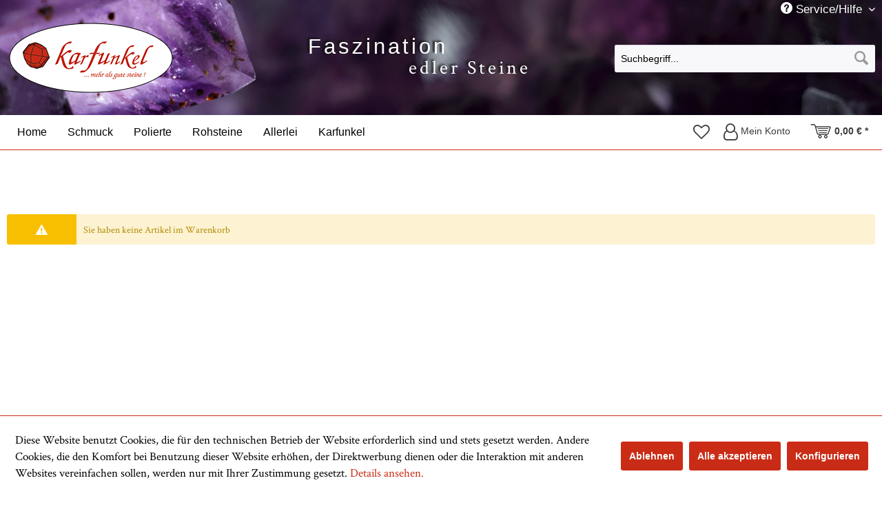

--- FILE ---
content_type: text/html; charset=UTF-8
request_url: https://www.karfunkel-mineralien.de/warenkorb/
body_size: 9259
content:
<!DOCTYPE html>
<html class="no-js" lang="de" itemscope="itemscope" itemtype="http://schema.org/WebPage">
<head>
<meta charset="utf-8">
<meta name="author" content="" />
<meta name="robots" content="noindex,follow" />
<meta name="revisit-after" content="15 days" />
<meta name="keywords" content="" />
<meta name="description" content="" />
<meta property="og:type" content="website" />
<meta property="og:site_name" content="Karfunkel Mineralien" />
<meta property="og:title" content="Karfunkel Mineralien" />
<meta property="og:description" content="" />
<meta property="og:image" content="https://www.karfunkel-mineralien.de/media/image/4e/32/d4/Logo-Header-Karfunkel2.png" />
<meta name="twitter:card" content="website" />
<meta name="twitter:site" content="Karfunkel Mineralien" />
<meta name="twitter:title" content="Karfunkel Mineralien" />
<meta name="twitter:description" content="" />
<meta name="twitter:image" content="https://www.karfunkel-mineralien.de/media/image/4e/32/d4/Logo-Header-Karfunkel2.png" />
<meta itemprop="copyrightHolder" content="Karfunkel Mineralien" />
<meta itemprop="copyrightYear" content="2016-2021" />
<meta itemprop="isFamilyFriendly" content="True" />
<meta itemprop="image" content="https://www.karfunkel-mineralien.de/media/image/4e/32/d4/Logo-Header-Karfunkel2.png" />
<meta name="viewport" content="width=device-width, initial-scale=1.0">
<meta name="mobile-web-app-capable" content="yes">
<meta name="apple-mobile-web-app-title" content="Karfunkel Mineralien">
<meta name="apple-mobile-web-app-capable" content="yes">
<meta name="apple-mobile-web-app-status-bar-style" content="default">
<link rel="apple-touch-icon-precomposed" href="https://www.karfunkel-mineralien.de/media/image/c8/70/5a/touch-icon.png">
<link rel="shortcut icon" href="https://www.karfunkel-mineralien.de/media/unknown/d9/0c/f4/favicon.ico">
<meta name="msapplication-navbutton-color" content="#c82c16" />
<meta name="application-name" content="Karfunkel Mineralien" />
<meta name="msapplication-starturl" content="https://www.karfunkel-mineralien.de/" />
<meta name="msapplication-window" content="width=1024;height=768" />
<meta name="msapplication-TileImage" content="https://www.karfunkel-mineralien.de/media/image/9c/a8/b2/windows-kachel.png">
<meta name="msapplication-TileColor" content="#c82c16">
<meta name="theme-color" content="#c82c16" />
<title itemprop="name">
Warenkorb | Karfunkel Mineralien
</title>
<link rel="preload" href="/web/cache/1738668554_391689c9df55673b1f1777f869855156.css" as="style">
<link href="/web/cache/1738668554_391689c9df55673b1f1777f869855156.css" media="all" rel="stylesheet" type="text/css" />
<link rel="preload" href="/themes/Frontend/KarfunkelResponsive/frontend/_public/src/css/font-awesome.min.css" as="style">
<link href="/themes/Frontend/KarfunkelResponsive/frontend/_public/src/css/font-awesome.min.css" rel="stylesheet">
<link rel="preload" href="/themes/Frontend/KarfunkelResponsive/frontend/_public/src/css/karfunkelresponsive.css" as="style">
<link href="/themes/Frontend/KarfunkelResponsive/frontend/_public/src/css/karfunkelresponsive.css" rel="stylesheet">
<script>
window.basketData = {
hasData: false,
data:[]
};
</script>
<script>
var gaProperty = 'UA-44433682-15';
// Disable tracking if the opt-out cookie exists.
var disableStr = 'ga-disable-' + gaProperty;
if (document.cookie.indexOf(disableStr + '=true') > -1) {
window[disableStr] = true;
}
// Opt-out function
function gaOptout() {
document.cookie = disableStr + '=true; expires=Thu, 31 Dec 2199 23:59:59 UTC; path=/';
window[disableStr] = true;
}
</script>
<div data-googleAnalytics="true" data-googleConversionID="" data-googleConversionLabel="" data-googleConversionLanguage="" data-googleTrackingID="UA-44433682-15" data-googleAnonymizeIp="1" data-googleOptOutCookie="1" data-googleTrackingLibrary="ua" data-realAmount="0" data-showCookieNote="1" data-cookieNoteMode="1" >
</div>
</head>
<script type="application/ld+json">
{
"@context": "http://schema.org",
"@type": "Organization",
"address": {
"@type": "PostalAddress",
"addressLocality": "Germany",
"addressRegion": "NRW",
"postalCode": "52062",
"streetAddress": "Kleinmarschierstr. 39"
},
"telephone": "4924140029900",
"image": "https://www.karfunkel-mineralien.de/media/image/4e/32/d4/Logo-Header-Karfunkel2.png",
"name": "Karfunkel Mineralien",
"url": "https://www.karfunkel-mineralien.de"
}
</script>
<body class="is--ctl-checkout is--act-cart" >
<div class="page-wrap">
<noscript class="noscript-main">
<div class="alert is--warning">
<div class="alert--icon">
<i class="icon--element icon--warning"></i>
</div>
<div class="alert--content">
Um Karfunkel&#x20;Mineralien in vollem Umfang nutzen zu k&ouml;nnen, empfehlen wir Ihnen Javascript in Ihrem Browser zu aktiveren.
</div>
</div>
</noscript>
<header class="header-main">
<div class="top-bar">
<div class="container block-group">
<nav class="top-bar--navigation block" role="menubar">
 
<div class="navigation--entry entry--compare is--hidden" role="menuitem" aria-haspopup="true" data-drop-down-menu="true">
 
</div>
<div class="navigation--entry entry--service has--drop-down" role="menuitem" aria-haspopup="true" data-drop-down-menu="true">
<i class="icon--service"></i> Service/Hilfe
<ul class="service--list is--rounded" role="menu">
<li class="service--entry" role="menuitem">
<a class="service--link" href="https://www.karfunkel-mineralien.de/hilfe/support" title="Hilfe / Support" >
Hilfe / Support
</a>
</li>
<li class="service--entry" role="menuitem">
<a class="service--link" href="https://www.karfunkel-mineralien.de/kontakt" title="Kontakt" target="_self">
Kontakt
</a>
</li>
<li class="service--entry" role="menuitem">
<a class="service--link" href="https://www.karfunkel-mineralien.de/versandkosten" title="Versandkosten" >
Versandkosten
</a>
</li>
<li class="service--entry" role="menuitem">
<a class="service--link" href="https://www.karfunkel-mineralien.de/zahlungsoptionen" title="Zahlungsoptionen" >
Zahlungsoptionen
</a>
</li>
<li class="service--entry" role="menuitem">
<a class="service--link" href="https://www.karfunkel-mineralien.de/widerrufsbelehrung" title="Widerrufsbelehrung" >
Widerrufsbelehrung
</a>
</li>
<li class="service--entry" role="menuitem">
<a class="service--link" href="https://www.karfunkel-mineralien.de/hinweise-zum-datenschutz" title="Hinweise zum Datenschutz" >
Hinweise zum Datenschutz
</a>
</li>
<li class="service--entry" role="menuitem">
<a class="service--link" href="https://www.karfunkel-mineralien.de/agb" title="AGB" >
AGB
</a>
</li>
<li class="service--entry" role="menuitem">
<a class="service--link" href="https://www.karfunkel-mineralien.de/impressum" title="Impressum" >
Impressum
</a>
</li>
</ul>
</div>
</nav>
</div>
</div>
<div class="container header--navigation">
<div class="logo-main block-group" role="banner">
<div class="logo--shop block">
<a class="logo--link" href="https://www.karfunkel-mineralien.de/" title="Karfunkel Mineralien - zur Startseite wechseln">
<picture>
<source srcset="https://www.karfunkel-mineralien.de/media/image/4e/32/d4/Logo-Header-Karfunkel2.png" media="(min-width: 78.75em)">
<source srcset="https://www.karfunkel-mineralien.de/media/image/4e/32/d4/Logo-Header-Karfunkel2.png" media="(min-width: 64em)">
<source srcset="https://www.karfunkel-mineralien.de/media/image/4e/32/d4/Logo-Header-Karfunkel2.png" media="(min-width: 48em)">
<img srcset="https://www.karfunkel-mineralien.de/media/image/4e/32/d4/Logo-Header-Karfunkel2.png" alt="Karfunkel Mineralien - zur Startseite wechseln" />
</picture>
</a>
</div>
</div>
<nav class="shop--search block-group">
<ul class="navigation--list block-group" role="menubar">
<li class="navigation--entry entry--search" role="menuitem" data-search="true" aria-haspopup="true">
<a class="btn entry--link entry--trigger" href="#show-hide--search" title="Suche anzeigen / schließen">
<i class="icon--search"></i>
<span class="search--display">Suchen</span>
</a>
<form action="/search" method="get" class="main-search--form">
<input type="search" name="sSearch" aria-label="Suchbegriff..." class="main-search--field" autocomplete="off" autocapitalize="off" placeholder="Suchbegriff..." maxlength="30" />
<button type="submit" class="main-search--button" aria-label="Suchen">
<i class="icon--search"></i>
<span class="main-search--text">Suchen</span>
</button>
<div class="form--ajax-loader">&nbsp;</div>
</form>
<div class="main-search--results"></div>
</li>
</ul>
</nav>
</div>
<div class="slogan"><div class="first">Faszination</div><div class="second">edler Steine</div></div>
</header>
<div class="navigation-top"><div class="navigation-top-container">
<nav class="navigation-main">
<div class="container" data-menu-scroller="true" data-listSelector=".navigation--list.container" data-viewPortSelector=".navigation--list-wrapper">
<div class="navigation--list-wrapper">
<ul class="navigation--list container" role="menubar" itemscope="itemscope" itemtype="http://schema.org/SiteNavigationElement">
<li class="navigation--entry is--home" role="menuitem"><a class="navigation--link is--first" href="https://www.karfunkel-mineralien.de/" title="Home" itemprop="url"><span itemprop="name">Home</span></a></li><li class="navigation--entry" role="menuitem"><a class="navigation--link" href="https://www.karfunkel-mineralien.de/schmuck/" title="Schmuck" itemprop="url"><span itemprop="name">Schmuck</span></a></li><li class="navigation--entry" role="menuitem"><a class="navigation--link" href="https://www.karfunkel-mineralien.de/polierte/" title="Polierte" itemprop="url"><span itemprop="name">Polierte</span></a></li><li class="navigation--entry" role="menuitem"><a class="navigation--link" href="https://www.karfunkel-mineralien.de/rohsteine/" title="Rohsteine" itemprop="url"><span itemprop="name">Rohsteine</span></a></li><li class="navigation--entry" role="menuitem"><a class="navigation--link" href="https://www.karfunkel-mineralien.de/allerlei/" title="Allerlei" itemprop="url"><span itemprop="name">Allerlei</span></a></li><li class="navigation--entry" role="menuitem"><a class="navigation--link" href="https://www.karfunkel-mineralien.de/karfunkel" title="Karfunkel" itemprop="url"><span itemprop="name">Karfunkel</span></a></li>            </ul>
</div>
<div class="advanced-menu" data-advanced-menu="true" data-hoverDelay="250">
<div class="menu--container" style="position:relative; left: 55.5px;">
<div class="button-container">
<a href="https://www.karfunkel-mineralien.de/schmuck/" class="button--category" title="Zur Kategorie Schmuck">
<i class="icon--arrow-right"></i>
Zur Kategorie Schmuck
</a>
<span class="button--close">
<i class="icon--cross"></i>
</span>
</div>
<div class="content--wrapper has--content">
<ul class="menu--list menu--level-0 columns--1" style="width: 100%;">
<li class="menu--list-item item--level-0" style="width: 100%">
<a href="https://www.karfunkel-mineralien.de/schmuck/anhaenger/" class="menu--list-item-link" title="Anhänger">Anhänger</a>
</li>
<li class="menu--list-item item--level-0" style="width: 100%">
<a href="https://www.karfunkel-mineralien.de/schmuck/ringe/" class="menu--list-item-link" title="Ringe">Ringe</a>
</li>
<li class="menu--list-item item--level-0" style="width: 100%">
<a href="https://www.karfunkel-mineralien.de/schmuck/armreife/" class="menu--list-item-link" title="Armreife">Armreife</a>
</li>
<li class="menu--list-item item--level-0" style="width: 100%">
<a href="https://www.karfunkel-mineralien.de/schmuck/ohrhaenger/" class="menu--list-item-link" title="Ohrhänger">Ohrhänger</a>
</li>
<li class="menu--list-item item--level-0" style="width: 100%">
<a href="https://www.karfunkel-mineralien.de/schmuck/ohrstecker/" class="menu--list-item-link" title="Ohrstecker">Ohrstecker</a>
</li>
<li class="menu--list-item item--level-0" style="width: 100%">
<a href="https://www.karfunkel-mineralien.de/schmuck/armbaender/" class="menu--list-item-link" title="Armbänder">Armbänder</a>
</li>
<li class="menu--list-item item--level-0" style="width: 100%">
<a href="https://www.karfunkel-mineralien.de/schmuck/bracelet/" class="menu--list-item-link" title="Bracelet">Bracelet</a>
</li>
<li class="menu--list-item item--level-0" style="width: 100%">
<a href="https://www.karfunkel-mineralien.de/schmuck/donuts/" class="menu--list-item-link" title="Donuts">Donuts</a>
</li>
<li class="menu--list-item item--level-0" style="width: 100%">
<a href="https://www.karfunkel-mineralien.de/schmuck/edelsteinketten/" class="menu--list-item-link" title="Edelsteinketten">Edelsteinketten</a>
</li>
</ul>
</div>
</div>
<div class="menu--container" style="position:relative; left: 149px;">
<div class="button-container">
<a href="https://www.karfunkel-mineralien.de/polierte/" class="button--category" title="Zur Kategorie Polierte">
<i class="icon--arrow-right"></i>
Zur Kategorie Polierte
</a>
<span class="button--close">
<i class="icon--cross"></i>
</span>
</div>
<div class="content--wrapper has--content">
<ul class="menu--list menu--level-0 columns--1" style="width: 100%;">
<li class="menu--list-item item--level-0" style="width: 100%">
<a href="https://www.karfunkel-mineralien.de/polierte/anschliffe/" class="menu--list-item-link" title="Anschliffe">Anschliffe</a>
</li>
<li class="menu--list-item item--level-0" style="width: 100%">
<a href="https://www.karfunkel-mineralien.de/polierte/daumenstein/" class="menu--list-item-link" title="Daumenstein">Daumenstein</a>
</li>
<li class="menu--list-item item--level-0" style="width: 100%">
<a href="https://www.karfunkel-mineralien.de/polierte/eier/" class="menu--list-item-link" title="Eier">Eier</a>
</li>
<li class="menu--list-item item--level-0" style="width: 100%">
<a href="https://www.karfunkel-mineralien.de/polierte/gravuren/" class="menu--list-item-link" title="Gravuren">Gravuren</a>
</li>
<li class="menu--list-item item--level-0" style="width: 100%">
<a href="https://www.karfunkel-mineralien.de/polierte/herzen/" class="menu--list-item-link" title="Herzen">Herzen</a>
</li>
<li class="menu--list-item item--level-0" style="width: 100%">
<a href="https://www.karfunkel-mineralien.de/polierte/kugeln/" class="menu--list-item-link" title="Kugeln">Kugeln</a>
</li>
<li class="menu--list-item item--level-0" style="width: 100%">
<a href="https://www.karfunkel-mineralien.de/polierte/linsensteine/" class="menu--list-item-link" title="Linsensteine">Linsensteine</a>
</li>
<li class="menu--list-item item--level-0" style="width: 100%">
<a href="https://www.karfunkel-mineralien.de/polierte/scheiben/" class="menu--list-item-link" title="Scheiben">Scheiben</a>
</li>
<li class="menu--list-item item--level-0" style="width: 100%">
<a href="https://www.karfunkel-mineralien.de/polierte/seifensteine/" class="menu--list-item-link" title="Seifensteine">Seifensteine</a>
</li>
<li class="menu--list-item item--level-0" style="width: 100%">
<a href="https://www.karfunkel-mineralien.de/polierte/spitzen/" class="menu--list-item-link" title="Spitzen">Spitzen</a>
</li>
<li class="menu--list-item item--level-0" style="width: 100%">
<a href="https://www.karfunkel-mineralien.de/polierte/trommelsteine/" class="menu--list-item-link" title="Trommelsteine">Trommelsteine</a>
</li>
<li class="menu--list-item item--level-0" style="width: 100%">
<a href="https://www.karfunkel-mineralien.de/polierte/schmucksteine/" class="menu--list-item-link" title="Schmucksteine">Schmucksteine</a>
</li>
<li class="menu--list-item item--level-0" style="width: 100%">
<a href="https://www.karfunkel-mineralien.de/polierte/diverse/" class="menu--list-item-link" title="Diverse">Diverse</a>
</li>
</ul>
</div>
</div>
<div class="menu--container" style="position:relative; left: 234px;">
<div class="button-container">
<a href="https://www.karfunkel-mineralien.de/rohsteine/" class="button--category" title="Zur Kategorie Rohsteine">
<i class="icon--arrow-right"></i>
Zur Kategorie Rohsteine
</a>
<span class="button--close">
<i class="icon--cross"></i>
</span>
</div>
<div class="content--wrapper has--content">
<ul class="menu--list menu--level-0 columns--1" style="width: 100%;">
<li class="menu--list-item item--level-0" style="width: 100%">
<a href="https://www.karfunkel-mineralien.de/rohsteine/kristalle/" class="menu--list-item-link" title="Kristalle">Kristalle</a>
</li>
<li class="menu--list-item item--level-0" style="width: 100%">
<a href="https://www.karfunkel-mineralien.de/rohsteine/raritaeten/" class="menu--list-item-link" title="Raritäten">Raritäten</a>
</li>
<li class="menu--list-item item--level-0" style="width: 100%">
<a href="https://www.karfunkel-mineralien.de/rohsteine/stufen/" class="menu--list-item-link" title="Stufen">Stufen</a>
</li>
<li class="menu--list-item item--level-0" style="width: 100%">
<a href="https://www.karfunkel-mineralien.de/rohsteine/diverse/" class="menu--list-item-link" title="Diverse">Diverse</a>
</li>
</ul>
</div>
</div>
<div class="menu--container" style="position:relative; left: 336px;">
<div class="button-container">
<a href="https://www.karfunkel-mineralien.de/allerlei/" class="button--category" title="Zur Kategorie Allerlei">
<i class="icon--arrow-right"></i>
Zur Kategorie Allerlei
</a>
<span class="button--close">
<i class="icon--cross"></i>
</span>
</div>
<div class="content--wrapper has--content">
<ul class="menu--list menu--level-0 columns--1" style="width: 100%;">
<li class="menu--list-item item--level-0" style="width: 100%">
<a href="https://www.karfunkel-mineralien.de/allerlei/geschenkgutschein/" class="menu--list-item-link" title="Geschenkgutschein">Geschenkgutschein</a>
</li>
<li class="menu--list-item item--level-0" style="width: 100%">
<a href="https://www.karfunkel-mineralien.de/allerlei/buecher/" class="menu--list-item-link" title="Bücher">Bücher</a>
</li>
<li class="menu--list-item item--level-0" style="width: 100%">
<a href="https://www.karfunkel-mineralien.de/allerlei/gebetsketten/" class="menu--list-item-link" title="Gebetsketten">Gebetsketten</a>
</li>
<li class="menu--list-item item--level-0" style="width: 100%">
<a href="https://www.karfunkel-mineralien.de/allerlei/leuchten/" class="menu--list-item-link" title="Leuchten">Leuchten</a>
</li>
<li class="menu--list-item item--level-0" style="width: 100%">
<a href="https://www.karfunkel-mineralien.de/allerlei/pendel/" class="menu--list-item-link" title="Pendel">Pendel</a>
</li>
<li class="menu--list-item item--level-0" style="width: 100%">
<a href="https://www.karfunkel-mineralien.de/allerlei/silberketten/" class="menu--list-item-link" title="Silberketten">Silberketten</a>
</li>
<li class="menu--list-item item--level-0" style="width: 100%">
<a href="https://www.karfunkel-mineralien.de/allerlei/statuen/" class="menu--list-item-link" title="Statuen">Statuen</a>
</li>
<li class="menu--list-item item--level-0" style="width: 100%">
<a href="https://www.karfunkel-mineralien.de/allerlei/zubehoer/" class="menu--list-item-link" title="Zubehör">Zubehör</a>
<ul class="menu--list menu--level-1 columns--1">
<li class="menu--list-item item--level-1">
<a href="https://www.karfunkel-mineralien.de/allerlei/zubehoer/arbeitskristalle/" class="menu--list-item-link" title="Arbeitskristalle">Arbeitskristalle</a>
</li>
</ul>
</li>
</ul>
</div>
</div>
</div>
</div>
</nav>
<nav class="navigation-sub">
<div class="container">
<nav class="shop--navigation block-group">
<ul class="navigation--list block-group" role="menubar">
<li class="navigation--entry entry--menu-left" role="menuitem">
<a class="entry--link entry--trigger btn is--icon-left" href="#offcanvas--left" data-offcanvas="true" data-offCanvasSelector=".sidebar-main">
<i class="icon--menu"></i> Menü
</a>
</li>
	<li class="navigation--entry entry--notepad" role="menuitem">
		<a href="https://www.karfunkel-mineralien.de/notiz/" title="Merkzettel" class="btn">
			<i class="fa fa-heart-o" aria-hidden="true"></i>
					</a>
	</li>




	<li class="navigation--entry entry--account" role="menuitem">
		
			<a href="https://www.karfunkel-mineralien.de/konto/" title="Mein Konto" class="btn is--icon-left entry--link account--link">
				<i class="fa fa-user-o" aria-hidden="true"></i>
				<span class="account--display">
					Mein Konto
				</span>
			</a>
		
	</li>




	<li class="navigation--entry entry--cart" role="menuitem">
		<a class="btn is--icon-left cart--link" href="https://www.karfunkel-mineralien.de/warenkorb/" title="Warenkorb">
			<span class="cart--display">
									Warenkorb
							</span>

            <span class="badge is--primary is--minimal cart--quantity is--hidden">0</span>

			<i class="icon--basket grey"></i>

			<span class="cart--amount">
				0,00&nbsp;&euro; *
			</span>
		</a>
		<div class="ajax-loader">&nbsp;</div>
	</li>



</ul>
</nav>
</div>
</nav>
<div class="container--ajax-cart" data-collapse-cart="true"></div>
</div></div>
<section class="content-main container block-group">
<div class="content-main--inner">
<div id='cookie-consent' class='off-canvas is--left block-transition' data-cookie-consent-manager='true' data-cookieTimeout='60'>
<div class='cookie-consent--header cookie-consent--close'>
Cookie-Einstellungen
<i class="icon--arrow-right"></i>
</div>
<div class='cookie-consent--description'>
Diese Website benutzt Cookies, die für den technischen Betrieb der Website erforderlich sind und stets gesetzt werden. Andere Cookies, die den Komfort bei Benutzung dieser Website erhöhen, der Direktwerbung dienen oder die Interaktion mit anderen Websites vereinfachen sollen, werden nur mit Ihrer Zustimmung gesetzt.
</div>
<div class='cookie-consent--configuration'>
<div class='cookie-consent--configuration-header'>
<div class='cookie-consent--configuration-header-text'>Konfiguration</div>
</div>
<div class='cookie-consent--configuration-main'>
<div class='cookie-consent--group'>
<input type="hidden" class="cookie-consent--group-name" value="technical" />
<label class="cookie-consent--group-state cookie-consent--state-input cookie-consent--required">
<input type="checkbox" name="technical-state" class="cookie-consent--group-state-input" disabled="disabled" checked="checked"/>
<span class="cookie-consent--state-input-element"></span>
</label>
<div class='cookie-consent--group-title' data-collapse-panel='true' data-contentSiblingSelector=".cookie-consent--group-container">
<div class="cookie-consent--group-title-label cookie-consent--state-label">
Technisch erforderlich
</div>
<span class="cookie-consent--group-arrow is-icon--right">
<i class="icon--arrow-right"></i>
</span>
</div>
<div class='cookie-consent--group-container'>
<div class='cookie-consent--group-description'>
Diese Cookies sind für die Grundfunktionen des Shops notwendig.
</div>
<div class='cookie-consent--cookies-container'>
<div class="cookie-consent--cookie cookie-consent-name--cookieDeclined">
<input type="hidden" class="cookie-consent--cookie-name" value="cookieDeclined" />
<label class="cookie-consent--cookie-state cookie-consent--state-input cookie-consent--required">
<input type="checkbox" name="cookieDeclined-state" class="cookie-consent--cookie-state-input" disabled="disabled" checked="checked" />
<span class="cookie-consent--state-input-element"></span>
</label>
<div class='cookie--label cookie-consent--state-label'>
"Alle Cookies ablehnen" Cookie
</div>
</div>
<div class="cookie-consent--cookie cookie-consent-name--allowCookie">
<input type="hidden" class="cookie-consent--cookie-name" value="allowCookie" />
<label class="cookie-consent--cookie-state cookie-consent--state-input cookie-consent--required">
<input type="checkbox" name="allowCookie-state" class="cookie-consent--cookie-state-input" disabled="disabled" checked="checked" />
<span class="cookie-consent--state-input-element"></span>
</label>
<div class='cookie--label cookie-consent--state-label'>
"Alle Cookies annehmen" Cookie
</div>
</div>
<div class="cookie-consent--cookie cookie-consent-name--shop">
<input type="hidden" class="cookie-consent--cookie-name" value="shop" />
<label class="cookie-consent--cookie-state cookie-consent--state-input cookie-consent--required">
<input type="checkbox" name="shop-state" class="cookie-consent--cookie-state-input" disabled="disabled" checked="checked" />
<span class="cookie-consent--state-input-element"></span>
</label>
<div class='cookie--label cookie-consent--state-label'>
Ausgewählter Shop
</div>
</div>
<div class="cookie-consent--cookie cookie-consent-name--csrf_token">
<input type="hidden" class="cookie-consent--cookie-name" value="csrf_token" />
<label class="cookie-consent--cookie-state cookie-consent--state-input cookie-consent--required">
<input type="checkbox" name="csrf_token-state" class="cookie-consent--cookie-state-input" disabled="disabled" checked="checked" />
<span class="cookie-consent--state-input-element"></span>
</label>
<div class='cookie--label cookie-consent--state-label'>
CSRF-Token
</div>
</div>
<div class="cookie-consent--cookie cookie-consent-name--cookiePreferences">
<input type="hidden" class="cookie-consent--cookie-name" value="cookiePreferences" />
<label class="cookie-consent--cookie-state cookie-consent--state-input cookie-consent--required">
<input type="checkbox" name="cookiePreferences-state" class="cookie-consent--cookie-state-input" disabled="disabled" checked="checked" />
<span class="cookie-consent--state-input-element"></span>
</label>
<div class='cookie--label cookie-consent--state-label'>
Cookie-Einstellungen
</div>
</div>
<div class="cookie-consent--cookie cookie-consent-name--x-cache-context-hash">
<input type="hidden" class="cookie-consent--cookie-name" value="x-cache-context-hash" />
<label class="cookie-consent--cookie-state cookie-consent--state-input cookie-consent--required">
<input type="checkbox" name="x-cache-context-hash-state" class="cookie-consent--cookie-state-input" disabled="disabled" checked="checked" />
<span class="cookie-consent--state-input-element"></span>
</label>
<div class='cookie--label cookie-consent--state-label'>
Individuelle Preise
</div>
</div>
<div class="cookie-consent--cookie cookie-consent-name--slt">
<input type="hidden" class="cookie-consent--cookie-name" value="slt" />
<label class="cookie-consent--cookie-state cookie-consent--state-input cookie-consent--required">
<input type="checkbox" name="slt-state" class="cookie-consent--cookie-state-input" disabled="disabled" checked="checked" />
<span class="cookie-consent--state-input-element"></span>
</label>
<div class='cookie--label cookie-consent--state-label'>
Kunden-Wiedererkennung
</div>
</div>
<div class="cookie-consent--cookie cookie-consent-name--nocache">
<input type="hidden" class="cookie-consent--cookie-name" value="nocache" />
<label class="cookie-consent--cookie-state cookie-consent--state-input cookie-consent--required">
<input type="checkbox" name="nocache-state" class="cookie-consent--cookie-state-input" disabled="disabled" checked="checked" />
<span class="cookie-consent--state-input-element"></span>
</label>
<div class='cookie--label cookie-consent--state-label'>
Kundenspezifisches Caching
</div>
</div>
<div class="cookie-consent--cookie cookie-consent-name--session">
<input type="hidden" class="cookie-consent--cookie-name" value="session" />
<label class="cookie-consent--cookie-state cookie-consent--state-input cookie-consent--required">
<input type="checkbox" name="session-state" class="cookie-consent--cookie-state-input" disabled="disabled" checked="checked" />
<span class="cookie-consent--state-input-element"></span>
</label>
<div class='cookie--label cookie-consent--state-label'>
Session
</div>
</div>
<div class="cookie-consent--cookie cookie-consent-name--currency">
<input type="hidden" class="cookie-consent--cookie-name" value="currency" />
<label class="cookie-consent--cookie-state cookie-consent--state-input cookie-consent--required">
<input type="checkbox" name="currency-state" class="cookie-consent--cookie-state-input" disabled="disabled" checked="checked" />
<span class="cookie-consent--state-input-element"></span>
</label>
<div class='cookie--label cookie-consent--state-label'>
Währungswechsel
</div>
</div>
</div>
</div>
</div>
<div class='cookie-consent--group'>
<input type="hidden" class="cookie-consent--group-name" value="comfort" />
<label class="cookie-consent--group-state cookie-consent--state-input">
<input type="checkbox" name="comfort-state" class="cookie-consent--group-state-input"/>
<span class="cookie-consent--state-input-element"></span>
</label>
<div class='cookie-consent--group-title' data-collapse-panel='true' data-contentSiblingSelector=".cookie-consent--group-container">
<div class="cookie-consent--group-title-label cookie-consent--state-label">
Komfortfunktionen
</div>
<span class="cookie-consent--group-arrow is-icon--right">
<i class="icon--arrow-right"></i>
</span>
</div>
<div class='cookie-consent--group-container'>
<div class='cookie-consent--group-description'>
Diese Cookies werden genutzt um das Einkaufserlebnis noch ansprechender zu gestalten, beispielsweise für die Wiedererkennung des Besuchers.
</div>
<div class='cookie-consent--cookies-container'>
<div class="cookie-consent--cookie cookie-consent-name--sUniqueID">
<input type="hidden" class="cookie-consent--cookie-name" value="sUniqueID" />
<label class="cookie-consent--cookie-state cookie-consent--state-input">
<input type="checkbox" name="sUniqueID-state" class="cookie-consent--cookie-state-input" />
<span class="cookie-consent--state-input-element"></span>
</label>
<div class='cookie--label cookie-consent--state-label'>
Merkzettel
</div>
</div>
</div>
</div>
</div>
<div class='cookie-consent--group'>
<input type="hidden" class="cookie-consent--group-name" value="statistics" />
<label class="cookie-consent--group-state cookie-consent--state-input">
<input type="checkbox" name="statistics-state" class="cookie-consent--group-state-input"/>
<span class="cookie-consent--state-input-element"></span>
</label>
<div class='cookie-consent--group-title' data-collapse-panel='true' data-contentSiblingSelector=".cookie-consent--group-container">
<div class="cookie-consent--group-title-label cookie-consent--state-label">
Statistik & Tracking
</div>
<span class="cookie-consent--group-arrow is-icon--right">
<i class="icon--arrow-right"></i>
</span>
</div>
<div class='cookie-consent--group-container'>
<div class='cookie-consent--cookies-container'>
<div class="cookie-consent--cookie cookie-consent-name--x-ua-device">
<input type="hidden" class="cookie-consent--cookie-name" value="x-ua-device" />
<label class="cookie-consent--cookie-state cookie-consent--state-input">
<input type="checkbox" name="x-ua-device-state" class="cookie-consent--cookie-state-input" />
<span class="cookie-consent--state-input-element"></span>
</label>
<div class='cookie--label cookie-consent--state-label'>
Endgeräteerkennung
</div>
</div>
<div class="cookie-consent--cookie cookie-consent-name--_ga">
<input type="hidden" class="cookie-consent--cookie-name" value="_ga" />
<label class="cookie-consent--cookie-state cookie-consent--state-input">
<input type="checkbox" name="_ga-state" class="cookie-consent--cookie-state-input" />
<span class="cookie-consent--state-input-element"></span>
</label>
<div class='cookie--label cookie-consent--state-label'>
Google Analytics
</div>
</div>
</div>
</div>
</div>
</div>
</div>
<div class="cookie-consent--save">
<input class="cookie-consent--save-button btn is--primary" type="button" value="Einstellungen speichern" />
</div>
</div>
<aside class="sidebar-main off-canvas">
<div class="navigation--smartphone">
<ul class="navigation--list ">
<li class="navigation--entry entry--close-off-canvas">
<a href="#close-categories-menu" title="Menü schließen" class="navigation--link">
Menü schließen <i class="icon--arrow-right"></i>
</a>
</li>
</ul>
<div class="mobile--switches">
 
</div>
</div>
<div class="sidebar--categories-wrapper" data-subcategory-nav="true" data-mainCategoryId="3" data-categoryId="0" data-fetchUrl="">
<div class="categories--headline navigation--headline">
Kategorien
</div>
<div class="sidebar--categories-navigation">
<ul class="sidebar--navigation categories--navigation navigation--list is--drop-down is--level0 is--rounded" role="menu">
<li class="navigation--entry has--sub-children" role="menuitem">
<a class="navigation--link link--go-forward" href="https://www.karfunkel-mineralien.de/schmuck/" data-categoryId="4" data-fetchUrl="/widgets/listing/getCategory/categoryId/4" title="Schmuck" >
Schmuck
<span class="is--icon-right">
<i class="icon--arrow-right"></i>
</span>
</a>
</li>
<li class="navigation--entry has--sub-children" role="menuitem">
<a class="navigation--link link--go-forward" href="https://www.karfunkel-mineralien.de/polierte/" data-categoryId="10" data-fetchUrl="/widgets/listing/getCategory/categoryId/10" title="Polierte" >
Polierte
<span class="is--icon-right">
<i class="icon--arrow-right"></i>
</span>
</a>
</li>
<li class="navigation--entry has--sub-children" role="menuitem">
<a class="navigation--link link--go-forward" href="https://www.karfunkel-mineralien.de/rohsteine/" data-categoryId="14" data-fetchUrl="/widgets/listing/getCategory/categoryId/14" title="Rohsteine" >
Rohsteine
<span class="is--icon-right">
<i class="icon--arrow-right"></i>
</span>
</a>
</li>
<li class="navigation--entry has--sub-children" role="menuitem">
<a class="navigation--link link--go-forward" href="https://www.karfunkel-mineralien.de/allerlei/" data-categoryId="16" data-fetchUrl="/widgets/listing/getCategory/categoryId/16" title="Allerlei" >
Allerlei
<span class="is--icon-right">
<i class="icon--arrow-right"></i>
</span>
</a>
</li>
<li class="navigation--entry" role="menuitem">
<a class="navigation--link" href="https://www.karfunkel-mineralien.de/stein-des-monats/" data-categoryId="34" data-fetchUrl="/widgets/listing/getCategory/categoryId/34" title="Stein des Monats" >
Stein des Monats
</a>
</li>
</ul>
</div>
</div>
</aside>
<div class="content--wrapper">
<div class="content content--basket content--checkout">
<div class="basket--info-messages">
</div>
<div class="basket--info-messages">
<div class="alert is--warning is--rounded">
<div class="alert--icon">
<i class="icon--element icon--warning"></i>
</div>
<div class="alert--content">
Sie haben keine Artikel im Warenkorb
</div>
</div>
</div>
</div>
</div>
</div>
</section>
<footer class="footer-main">
<div class="container">
<div class="footer--columns block-group">
<div class="footer--column column--hotline is--first block">
<div class="column--headline">Service Hotline</div>
<div class="column--content">
<p class="column--desc">Telefonische Beratung unter:<br /><a href="callto:+4924140029900" class="footer--phone-link">0241 - 400 29 900</a></p>
</div>
<div class="mobile-line"></div>
<div class="column--headline">Öffnungszeiten</div>
<div class="column--content">
<p class="column--desc">Mo - Fr: 10.00 - 18.30 Uhr<br/>Sa: 10.00 - 16.00 Uhr</p>
</div>
</div>
<div class="footer--column column--menu block">
<div class="column--headline">Service & Hilfe</div>
<nav class="column--navigation column--content">
<ul class="navigation--list" role="menu">
<li class="navigation--entry" role="menuitem">
<a class="navigation--link" href="https://www.karfunkel-mineralien.de/kontakt" title="Kontakt" target="_self">
Kontakt
</a>
</li>
<li class="navigation--entry" role="menuitem">
<a class="navigation--link" href="https://www.karfunkel-mineralien.de/versandkosten" title="Versandkosten">
Versandkosten
</a>
</li>
<li class="navigation--entry" role="menuitem">
<a class="navigation--link" href="https://www.karfunkel-mineralien.de/zahlungsoptionen" title="Zahlungsoptionen">
Zahlungsoptionen
</a>
</li>
<li class="navigation--entry" role="menuitem">
<a class="navigation--link" href="https://www.karfunkel-mineralien.de/widerrufsbelehrung" title="Widerrufsbelehrung">
Widerrufsbelehrung
</a>
</li>
<li class="navigation--entry" role="menuitem">
<a class="navigation--link" href="https://www.karfunkel-mineralien.de/hinweise-zum-datenschutz" title="Hinweise zum Datenschutz">
Hinweise zum Datenschutz
</a>
<li class="navigation--entry" role="menuitem">
<a href="#" class="navigation--link" title="Cookie-Einstellungen verwalten!" data-openconsentmanager="true"> Cookie-Einstellungen </a>
</li>
</li>
<li class="navigation--entry" role="menuitem">
<a class="navigation--link" href="https://www.karfunkel-mineralien.de/agb" title="AGB">
AGB
</a>
</li>
<li class="navigation--entry" role="menuitem">
<a class="navigation--link" href="https://www.karfunkel-mineralien.de/impressum" title="Impressum">
Impressum
</a>
</li>
<li class="navigation--entry" role="menuitem">
<a class="navigation--link" href="https://www.karfunkel-mineralien.de/echtheit-von-kundenbewertungen" title="Echtheit von Kundenbewertungen">
Echtheit von Kundenbewertungen
</a>
</li>
</ul>
</nav>
</div>
<div class="footer--column column--newsletter block">
<div class="column--headline">Newsletter</div>
<div class="column--content">
<p class="column--desc">
Abonnieren Sie den kostenlosen Karfunkel Mineralien Newsletter und verpassen Sie keine Neuigkeit oder Aktion mehr.
</p>
<form class="newsletter--form" action="https://www.karfunkel-mineralien.de/newsletter" method="post">
<button type="submit" class="newsletter--button btn">
<i class="icon--mail"></i> <span class="button--text">Newsletter abonnieren</span>
</button>
</form>
</div>
</div>
<div class="footer--column column--gks-siegel is--last block">
<div class="column--headline">&nbsp;</div>
<div class="column--content">
<p class="column--img">
<a title="Über das GKS-Siegel" href="https://www.karfunkel-mineralien.de/gks-siegel-das-guetesiegel-fuer-heilsteine-und-mineralien"><img alt="GKS-Siegel" width="40%" class="gks-shadow" src="/media/image/1e/5a/2e/gks_logo.png"></a>
</p>
</div>
</div>
</div>
<div class="footer-bottom-complete">
<div class="footer--bottom-top">
<div class="footer--kf-info">
<p class="kf-info--text">
Karfunkel Mineralien - Kleinmarschierstrasse 39 - 52062 Aachen
</p>
</div>
<div class="footer--kf-info2">
<p class="kf-info--text">
Karfunkel Mineralien<br />Kleinmarschierstrasse 39<br />52062 Aachen
</p>
</div>
</div>
<div class="footer--bottom">
<div class="footer--vat-info">
<p class="vat-info--text">
* Alle Preise inkl. gesetzl. Mehrwertsteuer zzgl. <a title="Versandkosten" href="https://www.karfunkel-mineralien.de/versandkosten">Versandkosten</a> und ggf. Nachnahmegebühren, wenn nicht anders beschrieben
</p>
</div>
<div class="container footer-minimal">
<div class="footer--service-menu">
 <ul class="service--list is--rounded" role="menu"> <li class="service--entry" role="menuitem"> <a class="service--link" href="https://www.karfunkel-mineralien.de/hilfe/support" title="Hilfe / Support" > Hilfe / Support </a> </li> <li class="service--entry" role="menuitem"> <a class="service--link" href="https://www.karfunkel-mineralien.de/kontakt" title="Kontakt" target="_self"> Kontakt </a> </li> <li class="service--entry" role="menuitem"> <a class="service--link" href="https://www.karfunkel-mineralien.de/versandkosten" title="Versandkosten" > Versandkosten </a> </li> <li class="service--entry" role="menuitem"> <a class="service--link" href="https://www.karfunkel-mineralien.de/zahlungsoptionen" title="Zahlungsoptionen" > Zahlungsoptionen </a> </li> <li class="service--entry" role="menuitem"> <a class="service--link" href="https://www.karfunkel-mineralien.de/widerrufsbelehrung" title="Widerrufsbelehrung" > Widerrufsbelehrung </a> </li> <li class="service--entry" role="menuitem"> <a class="service--link" href="https://www.karfunkel-mineralien.de/hinweise-zum-datenschutz" title="Hinweise zum Datenschutz" > Hinweise zum Datenschutz </a> </li> <li class="service--entry" role="menuitem"> <a class="service--link" href="https://www.karfunkel-mineralien.de/agb" title="AGB" > AGB </a> </li> <li class="service--entry" role="menuitem"> <a class="service--link" href="https://www.karfunkel-mineralien.de/impressum" title="Impressum" > Impressum </a> </li> </ul> 
</div>
</div>
</div>
</div>
<div style="display:none;" id="shopvotemouseover"><a target=_blank" title="Informationen zu Bewertungsquellen und zur Echtheit" href="https://www.shopvote.de/verifizierung-von-bewertungen" rel="nofollow noopener">Lesen Sie hier Informationen zu Bewertungsquellen und zur Echtheit von Kundenbewertungen.</a></div>
</div>
</footer>
</div>
<div class="page-wrap--cookie-permission is--hidden" data-cookie-permission="true" data-urlPrefix="https://www.karfunkel-mineralien.de/" data-title="Cookie-Richtlinien" data-shopId="1">
<div class="cookie-permission--container cookie-mode--1">
<div class="cookie-permission--content cookie-permission--extra-button">
Diese Website benutzt Cookies, die für den technischen Betrieb der Website erforderlich sind und stets gesetzt werden. Andere Cookies, die den Komfort bei Benutzung dieser Website erhöhen, der Direktwerbung dienen oder die Interaktion mit anderen Websites vereinfachen sollen, werden nur mit Ihrer Zustimmung gesetzt.
<a title="Details ansehen." class="cookie-permission--privacy-link" href="/hinweise-zum-datenschutz">
Details ansehen.
</a>
</div>
<div class="cookie-permission--button cookie-permission--extra-button">
<a href="#" class="cookie-permission--decline-button btn is--primary is--large is--center">
Ablehnen
</a>
<a href="#" class="cookie-permission--accept-button btn is--primary is--large is--center">
Alle akzeptieren
</a>
<a href="#" class="cookie-permission--configure-button btn is--primary is--large is--center" data-openConsentManager="true">
Konfigurieren
</a>
</div>
</div>
</div>
<script type="text/javascript" id="footer--js-inline">
var timeNow = 1768931757;
var asyncCallbacks = [];
document.asyncReady = function (callback) {
asyncCallbacks.push(callback);
};
var controller = controller || {"vat_check_enabled":"","vat_check_required":"","register":"https:\/\/www.karfunkel-mineralien.de\/register","checkout":"https:\/\/www.karfunkel-mineralien.de\/checkout","ajax_search":"https:\/\/www.karfunkel-mineralien.de\/ajax_search","ajax_cart":"https:\/\/www.karfunkel-mineralien.de\/checkout\/ajaxCart","ajax_validate":"https:\/\/www.karfunkel-mineralien.de\/register","ajax_add_article":"https:\/\/www.karfunkel-mineralien.de\/checkout\/addArticle","ajax_listing":"\/widgets\/listing\/listingCount","ajax_cart_refresh":"https:\/\/www.karfunkel-mineralien.de\/checkout\/ajaxAmount","ajax_address_selection":"https:\/\/www.karfunkel-mineralien.de\/address\/ajaxSelection","ajax_address_editor":"https:\/\/www.karfunkel-mineralien.de\/address\/ajaxEditor"};
var snippets = snippets || { "noCookiesNotice": "Es wurde festgestellt, dass Cookies in Ihrem Browser deaktiviert sind. Um Karfunkel\x20Mineralien in vollem Umfang nutzen zu k\u00f6nnen, empfehlen wir Ihnen, Cookies in Ihrem Browser zu aktiveren." };
var themeConfig = themeConfig || {"offcanvasOverlayPage":true};
var lastSeenProductsConfig = lastSeenProductsConfig || {"baseUrl":"","shopId":1,"noPicture":"\/themes\/Frontend\/Responsive\/frontend\/_public\/src\/img\/no-picture.jpg","productLimit":"10","currentArticle":""};
var csrfConfig = csrfConfig || {"generateUrl":"\/csrftoken","basePath":"","shopId":1};
var statisticDevices = [
{ device: 'mobile', enter: 0, exit: 767 },
{ device: 'tablet', enter: 768, exit: 1259 },
{ device: 'desktop', enter: 1260, exit: 5160 }
];
var cookieRemoval = cookieRemoval || 1;
</script>
<script>
var datePickerGlobalConfig = datePickerGlobalConfig || {
locale: {
weekdays: {
shorthand: ['So', 'Mo', 'Di', 'Mi', 'Do', 'Fr', 'Sa'],
longhand: ['Sonntag', 'Montag', 'Dienstag', 'Mittwoch', 'Donnerstag', 'Freitag', 'Samstag']
},
months: {
shorthand: ['Jan', 'Feb', 'Mär', 'Apr', 'Mai', 'Jun', 'Jul', 'Aug', 'Sep', 'Okt', 'Nov', 'Dez'],
longhand: ['Januar', 'Februar', 'März', 'April', 'Mai', 'Juni', 'Juli', 'August', 'September', 'Oktober', 'November', 'Dezember']
},
firstDayOfWeek: 1,
weekAbbreviation: 'KW',
rangeSeparator: ' bis ',
scrollTitle: 'Zum Wechseln scrollen',
toggleTitle: 'Zum Öffnen klicken',
daysInMonth: [31, 28, 31, 30, 31, 30, 31, 31, 30, 31, 30, 31]
},
dateFormat: 'Y-m-d',
timeFormat: ' H:i:S',
altFormat: 'j. F Y',
altTimeFormat: ' - H:i'
};
</script>
<script src="https://widgets.shopvote.de/js/badget-98x98.min.js?lang=de" defer></script>
<script>
window.addEventListener?window.addEventListener("load",loadBadge,!1):window.attachEvent&&window.attachEvent("onload",loadBadge);
function loadBadge(){
var myShopID = 14290; var myBadgetType = 1; var myLanguage = 'de';
var mySrc = ('https:' === document.location.protocol ? 'https' : 'http');
createBadget(myShopID, myBadgetType,mySrc,myLanguage);}
</script>
<iframe id="refresh-statistics" width="0" height="0" style="display:none;"></iframe>
<script>
/**
* @returns { boolean }
*/
function hasCookiesAllowed () {
if (window.cookieRemoval === 0) {
return true;
}
if (window.cookieRemoval === 1) {
if (document.cookie.indexOf('cookiePreferences') !== -1) {
return true;
}
return document.cookie.indexOf('cookieDeclined') === -1;
}
/**
* Must be cookieRemoval = 2, so only depends on existence of `allowCookie`
*/
return document.cookie.indexOf('allowCookie') !== -1;
}
/**
* @returns { boolean }
*/
function isDeviceCookieAllowed () {
var cookiesAllowed = hasCookiesAllowed();
if (window.cookieRemoval !== 1) {
return cookiesAllowed;
}
return cookiesAllowed && document.cookie.indexOf('"name":"x-ua-device","active":true') !== -1;
}
function isSecure() {
return window.secureShop !== undefined && window.secureShop === true;
}
(function(window, document) {
var par = document.location.search.match(/sPartner=([^&])+/g),
pid = (par && par[0]) ? par[0].substring(9) : null,
cur = document.location.protocol + '//' + document.location.host,
ref = document.referrer.indexOf(cur) === -1 ? document.referrer : null,
url = "/widgets/index/refreshStatistic",
pth = document.location.pathname.replace("https://www.karfunkel-mineralien.de/", "/");
url += url.indexOf('?') === -1 ? '?' : '&';
url += 'requestPage=' + encodeURIComponent(pth);
url += '&requestController=' + encodeURI("checkout");
if(pid) { url += '&partner=' + pid; }
if(ref) { url += '&referer=' + encodeURIComponent(ref); }
if (isDeviceCookieAllowed()) {
var i = 0,
device = 'desktop',
width = window.innerWidth,
breakpoints = window.statisticDevices;
if (typeof width !== 'number') {
width = (document.documentElement.clientWidth !== 0) ? document.documentElement.clientWidth : document.body.clientWidth;
}
for (; i < breakpoints.length; i++) {
if (width >= ~~(breakpoints[i].enter) && width <= ~~(breakpoints[i].exit)) {
device = breakpoints[i].device;
}
}
document.cookie = 'x-ua-device=' + device + '; path=/' + (isSecure() ? '; secure;' : '');
}
document
.getElementById('refresh-statistics')
.src = url;
})(window, document);
</script>
<script async src="/web/cache/1738668554_391689c9df55673b1f1777f869855156.js" id="main-script"></script>
<script async src="/themes/Frontend/KarfunkelResponsive/frontend/_public/src/js/_scripts.js"></script>
<script>
/**
* Wrap the replacement code into a function to call it from the outside to replace the method when necessary
*/
var replaceAsyncReady = window.replaceAsyncReady = function() {
document.asyncReady = function (callback) {
if (typeof callback === 'function') {
window.setTimeout(callback.apply(document), 0);
}
};
};
document.getElementById('main-script').addEventListener('load', function() {
if (!asyncCallbacks) {
return false;
}
for (var i = 0; i < asyncCallbacks.length; i++) {
if (typeof asyncCallbacks[i] === 'function') {
asyncCallbacks[i].call(document);
}
}
replaceAsyncReady();
});
</script>
</body>
</html>